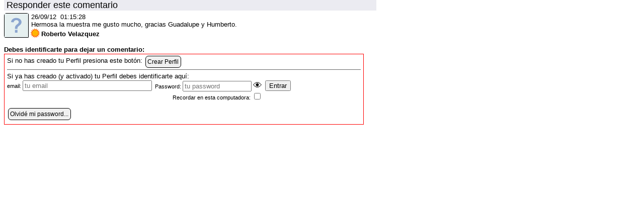

--- FILE ---
content_type: text/html; charset=windows-1252
request_url: https://www.fotorevista.com.ar/00fr/accesorios/comentario.php?1=GALE&2=120921&3=FotoRevista-Megamuestra&4=120926011528
body_size: 978
content:
<!doctype html>
<html xmlns="http://www.w3.org/1999/xhtml">
<head>
<META http-equiv="Content-Type" content="text/html; charset=windows-1252">
<title>FotoRevista / Dejar comentario</title>
<link href="../estilos/FR1200.css" rel="stylesheet" type="text/css" />
<link rel="stylesheet" media="(max-width:800px)" href="https://www.fotorevista.com.ar/00fr/estilos/movil.css">
<meta name="viewport" content="width=device-width, initial-scale=1">
<style type="text/css">
html, body { overflow: hidden; }
</style>
</head>
<body>
<div id="cuerpo"><h2>Responder este comentario</h2><div class="cajathumb50"><img src="https://www.fotorevista.com.ar/Perfil/Fotos/0.gif" alt="Roberto Velazquez" /></div><div class="cf" style="width:495px">26/09/12 &nbsp;01:15:28<br />Hermosa la muestra me gusto mucho, gracias Guadalupe y Humberto.<br /><span class="cf" style="margin:0 2px 0 -2px"><img src="https://www.fotorevista.com.ar/00fr/imagenes/S1.gif" alt="" /> </span><span class="cf" style="margin-top:4px"><strong>Roberto Velazquez</strong></span></div><span class="e10">&nbsp;</span><span class="e01">&nbsp;</span><strong>Debes identificarte para dejar un comentario:</strong><br /><style>
    .toggle-password {
        cursor: pointer;
    }
</style>
<span class="e01">&nbsp;</span><div class="cf" style="width:95%; padding:5px; border:#F00 solid 1px"><form name="login" method="post" action=""><span class="cf">Si no has creado tu Perfil presiona este botón:&nbsp;</span><span class="boton" style="margin-top:-2px"><a href="https://www.fotorevista.com.ar/Perfil/Perfil.php?NuevoPerfil=1" target="_top" title="Crear Perfil">Crear Perfil</a></span><span class="linea">&nbsp;</span>Si ya has creado (y activado) tu Perfil debes identificarte aquí:<span class="e01">&nbsp;</span><span class="formder" style="width:auto">email: <input name="email" type="text" size="30" maxlength="50" value="" placeholder="tu email" /> &nbsp; </span><span class="formder" style="width:auto; text-align:right">Password: <input id="password-field" name="palabra" type="password" size="15" maxlength="20" value="" placeholder="tu password" />
    <span id="toggle-password" title="Ver texto" class="toggle-password" style="font-size:18px">&#128065;</span><br />Recordar en esta computadora: <input type="checkbox" name="IAuto" value="1" /><span class="e01">&nbsp;</span></span><span class="formder" style="width:auto"> &nbsp; <input type="submit" name="login" value="Entrar" /></span><span class="e01">&nbsp;</span><span class="boton"><a href="https://www.fotorevista.com.ar/Perfil/NuevoPassword.php?email=" target="_top" title="Se te enviará un acceso directo por email" >Olvidé mi password...</a></span><span class="e01">&nbsp;</span></form></div><span class="e01">&nbsp;</span><script>
        document.getElementById('toggle-password').addEventListener('click', function() {
            var passwordField = document.getElementById('password-field');
            if (passwordField.type === 'password') {
                passwordField.type = 'text';
                this.innerHTML = '&#128064;'; // Change icon to "eye with a slash"
            } else {
                passwordField.type = 'password';
                this.innerHTML = '&#128065;'; // Change icon back to "eye"
            }
        });
    </script>

</div></body>
</html>
